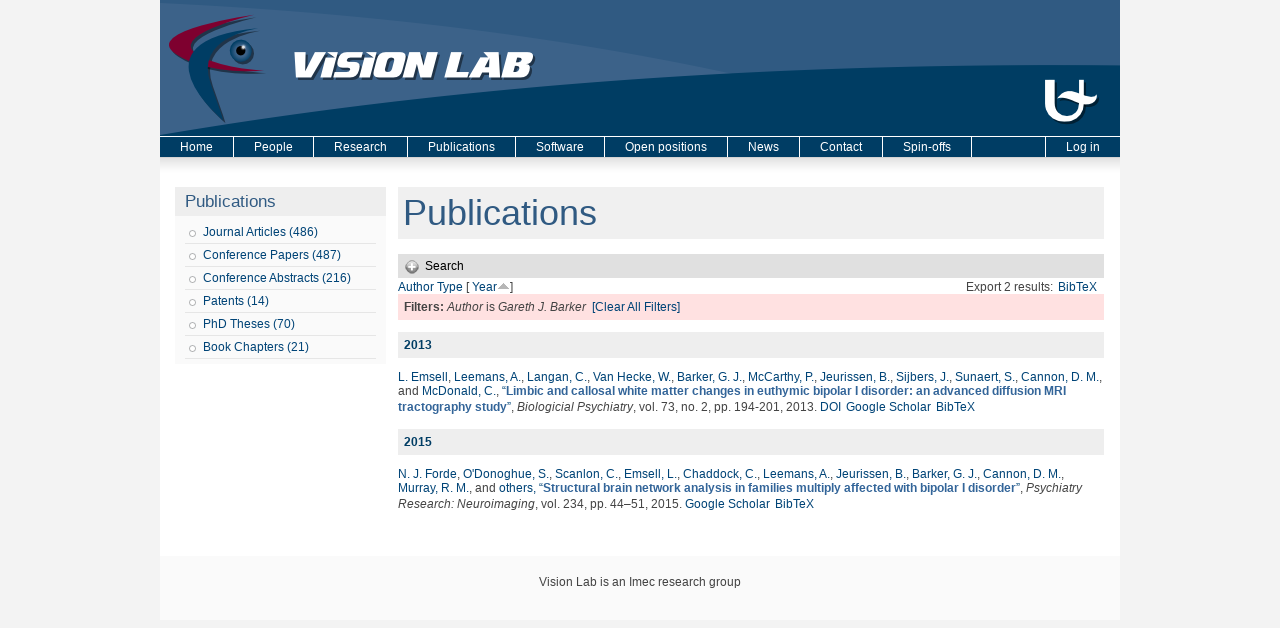

--- FILE ---
content_type: application/javascript
request_url: https://visielab.uantwerpen.be/sites/all/themes/fourseasons/scripts/fourseasons.js?sgazdr
body_size: 430
content:
(function ($) {
	
  Drupal.behaviors.fourseasons = {
    attach: function(context) {
		var $base_color_1 = Drupal.settings.fourseasons.base_color_1;
		var $base_color_2 = Drupal.settings.fourseasons.base_color_2;
		var $base_color_3 = Drupal.settings.fourseasons.base_color_3;
		var $base_color_4 = Drupal.settings.fourseasons.base_color_4;				
		
		jQuery("#primary ").css("background", "#" + $base_color_1);
		jQuery("#secondary ").css("background", "#" + $base_color_4);
		
		//jQuery("input.form-submit ").css("background-color", "#" + $base_color_2);
		//jQuery("input.form-submit ").css("border-color", "#" + $base_color_3);
		//jQuery("input.form-submit:hover ").css("background-color", "#" + $base_color_4);
		
		jQuery("h1, h2, h3, h4, h5").css("color", "#" + $base_color_2);
		
      $("#collapse-all-fieldsets").click( function () {
      $(".pseudo-fieldset-content").hide();
      $(".pseudo-fieldset").addClass("collapsed");
    });
    $("#open-all-fieldsets").click( function () {
      $(".pseudo-fieldset-content").show();
      $(".pseudo-fieldset").addClass("collapsed");
    });
    
    $(".collapsible .pseudo-fieldset-title").click( function () {
      var thisFieldset = $(this).parent();
      $(".pseudo-fieldset-content", thisFieldset).slideToggle();
      $(thisFieldset).toggleClass("collapsed");
    });
	  
    }
  
  };
  
}(jQuery));